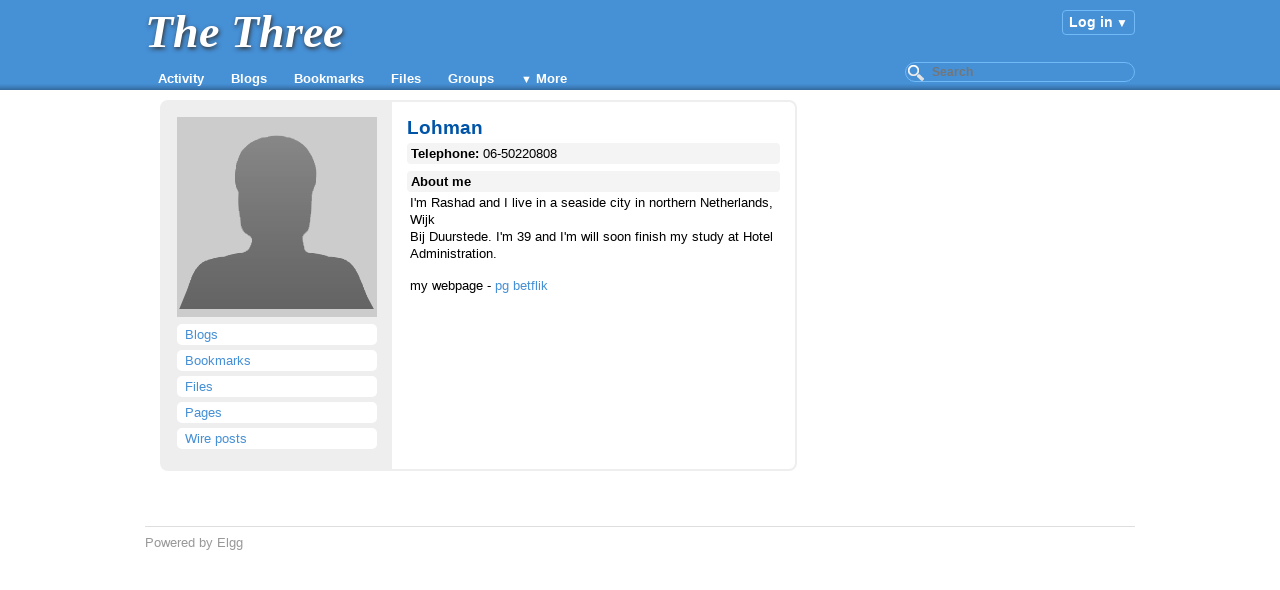

--- FILE ---
content_type: text/html; charset=UTF-8
request_url: http://thethree.ovotovo.com/profile/RashadLohm
body_size: 2358
content:
<!DOCTYPE html>
<html xmlns="http://www.w3.org/1999/xhtml" xml:lang="en" lang="en">
	<head>
		<title>Lohman : The Three</title><meta http-equiv="Content-Type" content="text/html; charset=utf-8"><meta name="description"><link rel="icon" href="http://thethree.ovotovo.com/_graphics/favicon.ico"><link rel="icon" sizes="16x16 32x32 48x48 64x64 128x128" type="image/svg+xml" href="http://thethree.ovotovo.com/_graphics/favicon.svg"><link rel="icon" sizes="16x16" type="image/png" href="http://thethree.ovotovo.com/_graphics/favicon-16.png"><link rel="icon" sizes="32x32" type="image/png" href="http://thethree.ovotovo.com/_graphics/favicon-32.png"><link rel="icon" sizes="64x64" type="image/png" href="http://thethree.ovotovo.com/_graphics/favicon-64.png"><link rel="icon" sizes="128x128" type="image/png" href="http://thethree.ovotovo.com/_graphics/favicon-128.png"><link rel="manifest" href="http://thethree.ovotovo.com/manifest.json">
	<!--[if lt IE 9]>
		<script src="http://thethree.ovotovo.com/vendors/html5shiv.js"></script>
	<![endif]-->

<link rel="stylesheet" href="http://thethree.ovotovo.com/cache/1422135598/default/css/elgg">	<!--[if gt IE 8]>
		<link rel="stylesheet" href="http://thethree.ovotovo.com/cache/1422135598/default/css/ie" />
	<![endif]-->

	<script>
var elgg = {"config":{"lastcache":1422135598,"viewtype":"default","simplecache_enabled":1},"security":{"token":{"__elgg_ts":1764144526,"__elgg_token":"uKNtibvy69jDaSAlyz38GQ"}},"session":{"user":null},"page_owner":{"guid":225233,"type":"user","subtype":"","owner_guid":225233,"container_guid":0,"site_guid":1,"time_created":"2023-03-31T01:02:15+00:00","time_updated":"2023-03-31T01:04:04+00:00","url":"http:\/\/thethree.ovotovo.com\/profile\/RashadLohm","name":"Lohman","username":"RashadLohm","language":"en"}};
</script>
<script src="http://thethree.ovotovo.com/cache/1422135598/default/js/elgg/require_config"></script><script src="http://thethree.ovotovo.com/vendors/requirejs/require-2.1.10.min.js"></script><script src="http://thethree.ovotovo.com/vendors/jquery/jquery-1.11.0.min.js"></script><script src="http://thethree.ovotovo.com/vendors/jquery/jquery-migrate-1.2.1.min.js"></script><script src="http://thethree.ovotovo.com/vendors/jquery/jquery-ui-1.10.4.min.js"></script><script src="http://thethree.ovotovo.com/cache/1422135598/default/js/elgg"></script>	</head>
	<body>
		<div class="elgg-page elgg-page-default">
	<div class="elgg-page-messages">
		<ul class="elgg-system-messages"><li class="hidden"></li></ul>
	</div>	<div class="elgg-page-header">
		<div class="elgg-inner">
			
<h1>
	<a class="elgg-heading-site" href="http://thethree.ovotovo.com/">
		The Three	</a>
</h1>
<div id="login-dropdown">
	<a href="http://thethree.ovotovo.com/login#login-dropdown-box" rel="popup" class="elgg-button elgg-button-dropdown">Log in</a><div class="elgg-module elgg-module-dropdown" id="login-dropdown-box"><div class="elgg-body"><form method="post" action="http://thethree.ovotovo.com/action/login" class="elgg-form elgg-form-login"><fieldset><input type="hidden" name="__elgg_token" value="uKNtibvy69jDaSAlyz38GQ" /><input type="hidden" name="__elgg_ts" value="1764144526" />
<div>
	<label>Username or email</label>
	<input type="text" value="" name="username" autofocus="autofocus" class="elgg-input-text" />
</div>
<div>
	<label>Password</label>
	
<input type="password" value="" autocapitalize="off" autocorrect="off" name="password" class="elgg-input-password" />
</div>


<div class="elgg-foot">
	<label class="mtm float-alt">
		<input type="checkbox" name="persistent" value="true" />
		Remember me	</label>
	
	<input type="submit" value="Log in" class="elgg-button elgg-button-submit" />
	
	<input type="hidden" name="returntoreferer" value="true" />
	<ul class="elgg-menu elgg-menu-login elgg-menu-general elgg-menu-hz mtm elgg-menu-login-default"><li class="elgg-menu-item-register"><a href="http://thethree.ovotovo.com/register" class="elgg-menu-content registration_link">Register</a></li><li class="elgg-menu-item-forgotpassword"><a href="http://thethree.ovotovo.com/forgotpassword" class="elgg-menu-content forgot_link">Lost password</a></li></ul></div>
</fieldset></form></div></div></div>
<ul class="elgg-menu elgg-menu-site elgg-menu-site-default clearfix"><li class="elgg-menu-item-activity"><a href="http://thethree.ovotovo.com/activity" class="elgg-menu-content">Activity</a></li><li class="elgg-menu-item-blog"><a href="http://thethree.ovotovo.com/blog/all" class="elgg-menu-content">Blogs</a></li><li class="elgg-menu-item-bookmarks"><a href="http://thethree.ovotovo.com/bookmarks/all" class="elgg-menu-content">Bookmarks</a></li><li class="elgg-menu-item-file"><a href="http://thethree.ovotovo.com/file/all" class="elgg-menu-content">Files</a></li><li class="elgg-menu-item-groups"><a href="http://thethree.ovotovo.com/groups/all" class="elgg-menu-content">Groups</a></li><li class="elgg-more"><a href="#">More</a><ul class="elgg-menu elgg-menu-site elgg-menu-site-more"><li class="elgg-menu-item-members"><a href="http://thethree.ovotovo.com/members" class="elgg-menu-content">Members</a></li><li class="elgg-menu-item-pages"><a href="http://thethree.ovotovo.com/pages/all" class="elgg-menu-content">Pages</a></li><li class="elgg-menu-item-thewire"><a href="http://thethree.ovotovo.com/thewire/all" class="elgg-menu-content">The Wire</a></li></ul></li></ul>
<form class="elgg-search elgg-search-header" action="http://thethree.ovotovo.com/search" method="get">
	<fieldset>
		<input placeholder="Search" type="text" class="search-input" size="21" name="q" autocapitalize="off" autocorrect="off" value="" />
		<input type="hidden" name="search_type" value="all" />
		<input type="submit" value="Go" class="search-submit-button" />
	</fieldset>
</form>

		</div>
	</div>
	<div class="elgg-page-body">
		<div class="elgg-inner">
			<div class="elgg-layout elgg-layout-one-column clearfix">
	<div class="elgg-body elgg-main">
	<div class="elgg-layout-widgets">
<div class="profile elgg-col-2of3 mrn">
	<div class="elgg-inner clearfix h-card vcard">
		
<div id="profile-owner-block">
	<div class="elgg-avatar elgg-avatar-large">
<a><img src="http://thethree.ovotovo.com/_graphics/icons/user/defaultlarge.gif" alt="Lohman" title="Lohman" class="photo u-photo"/></a></div>

	
	<ul class="elgg-menu elgg-menu-owner-block profile-content-menu elgg-menu-owner-block-default"><li class="elgg-menu-item-blog"><a href="http://thethree.ovotovo.com/blog/owner/RashadLohm" class="elgg-menu-content">Blogs</a></li><li class="elgg-menu-item-bookmarks"><a href="http://thethree.ovotovo.com/bookmarks/owner/RashadLohm" class="elgg-menu-content">Bookmarks</a></li><li class="elgg-menu-item-file"><a href="http://thethree.ovotovo.com/file/owner/RashadLohm" class="elgg-menu-content">Files</a></li><li class="elgg-menu-item-pages"><a href="http://thethree.ovotovo.com/pages/owner/RashadLohm" class="elgg-menu-content">Pages</a></li><li class="elgg-menu-item-thewire"><a href="http://thethree.ovotovo.com/thewire/owner/RashadLohm" class="elgg-menu-content">Wire posts</a></li></ul>
	
</div>
		<div id="profile-details" class="elgg-body pll"><span class="hidden nickname p-nickname">RashadLohm</span><h2 class="p-name fn">Lohman</h2>			<div class="odd">
				<b>Telephone: </b>
				<span class="tel p-tel">06-50220808</span>			</div>
			<p class='profile-aboutme-title'><b>About me</b></p><div class='profile-aboutme-contents'><div class="elgg-output mtn">
<p>I'm Rashad and I live in a seaside city in northern Netherlands, Wijk <br />Bij Duurstede. I'm 39 and I'm will soon finish my study at Hotel Administration.</p>

<p>my webpage - <a rel="nofollow" href="https://E-Gfaop.org/blog/index.php?entryid=71487">pg betflik</a></p>
</div></div></div>	</div>
</div><div class="elgg-col-1of3 elgg-widgets" id="elgg-widget-col-1"></div><div class="elgg-col-1of3 elgg-widgets" id="elgg-widget-col-2"></div><div class="elgg-col-1of3 elgg-widgets" id="elgg-widget-col-3"></div>
<div id="elgg-widget-loader" class="elgg-ajax-loader hidden"></div>
</div>	</div>
</div>
		</div>
	</div>
	<div class="elgg-page-footer">
		<div class="elgg-inner">
			<ul class="elgg-menu elgg-menu-footer elgg-menu-hz elgg-menu-footer-meta"><li class="elgg-menu-item-powered"><a href="http://elgg.org" title="Elgg 1.10.0" class="elgg-menu-content">Powered by Elgg</a></li></ul>
		</div>
	</div>
</div><script>
require([]);
</script>
	</body>
</html>


--- FILE ---
content_type: text/css
request_url: http://thethree.ovotovo.com/cache/1422135598/default/css/elgg
body_size: 11258
content:
/* <style> /**/

/* ***************************************
	RESET CSS
*************************************** */
html, body, div, span, applet, object, iframe,
h1, h2, h3, h4, h5, h6, p, blockquote, pre,
a, abbr, acronym, address, big, cite, code,
del, dfn, em, font, img, ins, kbd, q, s, samp,
small, strike, strong, sub, sup, tt, var,
dl, dt, dd, ol, ul, li,
fieldset, form, label, legend,
table, caption, tbody, tfoot, thead, tr, th, td {
	margin: 0;
	padding: 0;
	border: 0;
	font-weight: inherit;
	font-style: inherit;
	font-size: 100%;
	font-family: inherit;
	vertical-align: baseline;
}
body {
	background-color: white;
}
html, body {
	height: 100%;
	margin-bottom: 1px;
}
img {
	border-width:0;
	border-color:transparent;
}
/* keep focus styles for a11y
:focus {
	outline: 0 none;
}*/
ol, ul {
	list-style: none;
}
em, i {
	font-style:italic;
}
ins {
	text-decoration:none;
}
strike, del {
	text-decoration:line-through;
}
strong, b {
	font-weight:bold;
}
table {
	border-collapse: collapse;
	border-spacing: 0;
}
caption, th, td {
	text-align: left;
	font-weight: normal;
	vertical-align: top;
}
blockquote:before, blockquote:after,
q:before, q:after {
	content: "";
}
blockquote, q {
	quotes: "" "";
}
a {
	text-decoration: none;
}
button::-moz-focus-inner,
input::-moz-focus-inner {
	border: 0;
	padding: 0;
}
/* <style> /**/

/* Clearfix */
.clearfix:after,
.elgg-grid:after,
.elgg-layout:after,
.elgg-inner:after,
.elgg-page-header:after,
.elgg-page-footer:after,
.elgg-head:after,
.elgg-foot:after,
.elgg-col:after,
.elgg-col-alt:after,
.elgg-image-block:after {
	content: ".";
	display: block;
	height: 0;
	clear: both;
	visibility: hidden;	
}

/* Fluid width container that does not wrap floats */
.elgg-body,
.elgg-col-last {
	display: block;
	width: auto;
	word-wrap: break-word;
	overflow: hidden;
}

.elgg-body:after,
.elgg-col-last:after {
	display: block;
	visibility: hidden;
	height: 0 !important;
	line-height: 0;
	overflow: hidden;
	
	/* Stretch to fill up available space */
	font-size: xx-large;
	content: " x x x x x x x x x x x x x x x x x x x x x x x x x x x x x x x x x x x x x x x x x x x x x x x x x x x x x x x x x x x x x x x x x x x x x x x x x x x x x x x x x x x x x x x x x x x x ";
}

/* ***************************************
 * MENUS
 *
 * To add separators to a menu:
 * .elgg-menu-$menu > li:after {content: '|'; background: ...;}
 *************************************** */
/* Enabled nesting of dropdown/flyout menus */
.elgg-menu > li { position: relative; }

.elgg-menu > li:last-child::after {
	display: none;
}

/* Maximize click target */
.elgg-menu > li > a { display: block }

/* Horizontal menus w/ separator support */
.elgg-menu-hz > li,
.elgg-menu-hz > li:after,
.elgg-menu-hz > li > a,
.elgg-menu-hz > li > span {
	vertical-align: middle;
}

/* Allow inline image blocks in horizontal menus */
.elgg-menu-hz .elgg-body:after { content: '.'; }

/* Inline block */
.elgg-gallery > li,
.elgg-button,
.elgg-icon,
.elgg-menu-hz > li,
.elgg-menu-hz > li:after,
.elgg-menu-hz > li > a,
.elgg-menu-hz > li > span {
	/* Google says do this, but why? */
	position: relative;

	display: inline-block;
}

/* ***************************************
	Grid
*************************************** */

/*<style>/**/

.elgg-col {
	float: left;
}
.elgg-col-alt {
	float: right;
}
.elgg-col-1of1 {
	float: none;
}
.elgg-col-1of2 {
	width: 50%;
}
.elgg-col-1of3 {
	width: 33.33%;
}
.elgg-col-2of3 {
	width: 66.66%;
}
.elgg-col-1of4 {
	width: 25%;
}
.elgg-col-3of4 {
	width: 75%;
}
.elgg-col-1of5 {
	width: 20%;
}
.elgg-col-2of5 {
	width: 40%;
}
.elgg-col-3of5 {
	width: 60%;
}
.elgg-col-4of5 {
	width: 80%;
}
.elgg-col-1of6 {
	width: 16.66%;
}
.elgg-col-5of6 {
	width: 83.33%;
}
/* <style> /**/

/* ***************************************
	Typography
*************************************** */
body {
	font-size: 80%;
	line-height: 1.4em;
	font-family: "Lucida Grande", Arial, Tahoma, Verdana, sans-serif;
}

a {
	color: #4690D6;
}

a:hover,
a:focus,
a.selected { 	color: #555555;
	text-decoration: underline;
}

p {
	margin-bottom: 15px;
}

p:last-child {
	margin-bottom: 0;
}

pre, code {
	font-family: Monaco, "Courier New", Courier, monospace;
	font-size: 12px;
	
	background:#EBF5FF;
	color:#000000;
	overflow:auto;

	overflow-x: auto; /* Use horizontal scroller if needed; for Firefox 2, not needed in Firefox 3 */

	white-space: pre-wrap;
	word-wrap: break-word; /* IE 5.5-7 */
	
}

pre {
	padding:3px 15px;
	margin:0px 0 15px 0;
	line-height:1.3em;
}

code {
	padding:2px 3px;
}

.elgg-monospace {
	font-family: Monaco, "Courier New", Courier, monospace;
}

blockquote {
	line-height: 1.3em;
	padding:3px 15px;
	margin:0px 0 15px 0;
	background:#EBF5FF;
	border:none;
	border-radius: 4px;
}

h1, h2, h3, h4, h5, h6 {
	font-weight: bold;
	color: #0054A7;
}

h1 { font-size: 1.8em; }
h2 { font-size: 1.5em; line-height: 1.1em; padding-bottom:5px}
h3 { font-size: 1.2em; }
h4 { font-size: 1.0em; }
h5 { font-size: 0.9em; }
h6 { font-size: 0.8em; }

.elgg-heading-site,
.elgg-heading-site:hover,
.elgg-heading-site:focus {
	font-size: 2em;
	line-height: 1.4em;
	color: white;
	font-style: italic;
	font-family: Georgia, times, serif;
	text-shadow: 1px 2px 4px #333;
	text-decoration: none;
}
.elgg-heading-site:hover,
.elgg-heading-site:focus {
	text-shadow: 1px 2px 8px #000;
}

.elgg-heading-main {
	margin-right: 10px;
}
.elgg-heading-basic {
	color: #0054A7;
	font-size: 1.2em;
	font-weight: bold;
}

.elgg-subtext {
	color: #666666;
	font-size: 85%;
	line-height: 1.2em;
	font-style: italic;
}

.elgg-text-help {
	display: block;
	font-size: 85%;
	font-style: italic;
}

.elgg-quiet {
	color: #666;
}

.elgg-loud {
	color: #0054A7;
}

/* ***************************************
	USER INPUT DISPLAY RESET
*************************************** */
.elgg-output {
	margin-top: 10px;
}

.elgg-output dt { font-weight: bold }
.elgg-output dd { margin: 0 0 1em 1em }

.elgg-output ul, .elgg-output ol {
	margin: 0 1.5em 1.5em 0;
	padding-left: 1.5em;
}
.elgg-output ul {
	list-style-type: disc;
}
.elgg-output ol {
	list-style-type: decimal;
	list-style-position: inside;
	padding-left: .4em;
}
.elgg-output table {
	border: 1px solid #ccc;
}
.elgg-output table td {
	border: 1px solid #ccc;
	padding: 3px 5px;
}
.elgg-output img {
	max-width: 100%;
	height: auto;
}
/* <style> /**/

/* ***************************************
	Form Elements
*************************************** */
fieldset > div {
	margin-bottom: 15px;
}
fieldset > div:last-child {
	margin-bottom: 0;
}
.elgg-form-alt > fieldset > .elgg-foot {
	border-top: 1px solid #CCC;
	padding: 10px 0;
}

label {
	font-weight: bold;
	color: #333;
	font-size: 110%;
}
label.elgg-state-disabled {
	opacity: 0.6;
}

input, textarea {
	border: 1px solid #ccc;
	color: #666;
	font: 120% Arial, Helvetica, sans-serif;
	padding: 5px;
	width: 100%;	
	border-radius: 5px;
	-webkit-box-sizing: border-box;
	-moz-box-sizing: border-box;
	box-sizing: border-box;
}

input[type=email]:focus,
input[type=password]:focus,
input[type=text]:focus,
input[type=url]:focus,
textarea:focus {
	border: solid 1px #4690d6;
	background: #e4ecf5;
	color:#333;
	/* We remove outlines from specific input types so we can leave the browser
	   defaults (like glows) for everything else */
	outline: 0 none;
}

.elgg-longtext-control {
	float: right;
	margin-left: 14px;
	font-size: 80%;
	cursor: pointer;
}


.elgg-input-access {
	margin:5px 0 0 0;
}

input[type="checkbox"],
input[type="radio"] {
	margin:0 3px 0 0;
	padding:0;
	border:none;
	border-radius:0;
	width:auto;
}
.elgg-input-checkboxes.elgg-horizontal li,
.elgg-input-radios.elgg-horizontal li {
	display: inline;
	padding-right: 10px;
}

.elgg-form-login, .elgg-form-account {
	max-width: 475px;
	margin: 0 auto;
}

/* ***************************************
	FRIENDS PICKER
*************************************** */
.friends-picker-main-wrapper {
	margin-bottom: 15px;
}
.friends-picker-container h3 {
	font-size:4em !important;
	text-align: left;
	margin:10px 0 20px !important;
	color:#999 !important;
	background: none !important;
	padding:0 !important;
}
.friends-picker .friends-picker-container .panel ul {
	text-align: left;
	margin: 0;
	padding:0;
}
.friends-picker-wrapper {
	margin: 0;
	padding:0;
	position: relative;
	width: 730px;
}
.friends-picker {
	position: relative;
	overflow: hidden;
	margin: 0;
	padding:0;
	width: 730px;
	height: auto;
	background-color: #dedede;
	border-radius: 8px;
}
.friendspicker-savebuttons {
	background: white;
	border-radius: 8px;	
	margin:0 10px 10px;
}
.friends-picker .friends-picker-container { /* long container used to house end-to-end panels. Width is calculated in JS  */
	position: relative;
	left: 0;
	top: 0;
	width: 100%;
	list-style-type: none;
}
.friends-picker .friends-picker-container .panel {
	float:left;
	height: 100%;
	position: relative;
	width: 730px;
	margin: 0;
	padding:0;
}
.friends-picker .friends-picker-container .panel .wrapper {
	margin: 0;
	padding:4px 10px 10px 10px;
	min-height: 230px;
}
.friends-picker-navigation {
	margin: 0 0 10px;
	padding:0 0 10px;
	border-bottom:1px solid #ccc;
}
.friends-picker-navigation ul {
	list-style: none;
	padding-left: 0;
}
.friends-picker-navigation ul li {
	float: left;
	margin:0;
	background:white;
}
.friends-picker-navigation a {
	font-weight: bold;
	text-align: center;
	background: white;
	color: #999;
	text-decoration: none;
	display: block;
	padding: 0;
	width:20px;
	border-radius: 4px;
}
.tabHasContent {
	background: white;
	color:#333 !important;
}
.friends-picker-navigation li a:hover {
	background: #333;
	color:white !important;
}
.friends-picker-navigation li a.current {
	background: #4690D6;
	color:white !important;
}
.friends-picker-navigation-l, .friends-picker-navigation-r {
	position: absolute;
	top: 46px;
	text-indent: -9000em;
}
.friends-picker-navigation-l a, .friends-picker-navigation-r a {
	display: block;
	height: 40px;
	width: 40px;
}
.friends-picker-navigation-l {
	right: 48px;
	z-index:1;
}
.friends-picker-navigation-r {
	right: 0;
	z-index:1;
}
.friends-picker-navigation-l {
	background: url("http://thethree.ovotovo.com/_graphics/friendspicker.png") no-repeat left top;
}
.friends-picker-navigation-r {
	background: url("http://thethree.ovotovo.com/_graphics/friendspicker.png") no-repeat -60px top;
}
.friends-picker-navigation-l:hover {
	background: url("http://thethree.ovotovo.com/_graphics/friendspicker.png") no-repeat left -44px;
}
.friends-picker-navigation-r:hover {
	background: url("http://thethree.ovotovo.com/_graphics/friendspicker.png") no-repeat -60px -44px;
}
.friendspicker-savebuttons .elgg-button-submit,
.friendspicker-savebuttons .elgg-button-cancel {
	margin:5px 20px 5px 5px;
}
.friendspicker-members-table {
	background: #dedede;
	border-radius: 8px;	
	margin:10px 0 0;
	padding:10px 10px 0;
}

/* ***************************************
	AUTOCOMPLETE
*************************************** */
.ui-autocomplete {
	position: absolute;
	cursor: default;
	z-index: 10000;
}
.elgg-autocomplete-item .elgg-body {
	max-width: 600px;
}
.ui-autocomplete {
	background-color: white;
	border: 1px solid #ccc;
	overflow: hidden;
	border-radius: 5px;
}
.ui-autocomplete .ui-menu-item {
	padding: 0px 4px;
	border-radius: 5px;
}
.ui-autocomplete .ui-menu-item:hover {
	background-color: #eee;
}
.ui-autocomplete a:hover {
	text-decoration: none;
	color: #4690D6;
}
.ui-autocomplete a.ui-state-hover {
	background-color: #eee;
	display: block;
}

/* ***************************************
	USER PICKER
*************************************** */
.elgg-user-picker-list li:first-child {
	border-top: 1px dotted #ccc;
	margin-top: 5px;
}
.elgg-user-picker-list > li {
	border-bottom: 1px dotted #ccc;
}
.elgg-user-picker.elgg-state-disabled > input,
.elgg-user-picker.elgg-state-disabled > label {
	display: none;
}
.elgg-user-picker-remove {
	cursor: pointer;
}

/* ***************************************
      DATE PICKER
**************************************** */
.ui-datepicker {
	display: none;

	margin-top: 3px;
	background-color: white;
	border: 1px solid #0054A7;
	border-radius: 6px;
	overflow: hidden;
	box-shadow: 4px 4px 4px rgba(0, 0, 0, 0.5);
}
.ui-datepicker-inline {
	box-shadow: none;
}

.ui-datepicker-header {
	position: relative;
	background: #4690D6;
	color: white;
	padding: 2px 0;
	border-bottom: 1px solid #0054A7;
}
.ui-datepicker-header a {
	color: white;
}
.ui-datepicker-prev, .ui-datepicker-next {
	position: absolute;
	top: 5px;
	cursor: pointer;
}
.ui-datepicker-prev {
	left: 6px;
}
.ui-datepicker-next {
	right: 6px;
}
.ui-datepicker-title {
	line-height: 1.8em;
	margin: 0 30px;
	text-align: center;
	font-weight: bold;
}
.ui-datepicker-calendar {
	margin: 4px;
}
.ui-datepicker th {
	color: #0054A7;
	border: none;
	font-weight: bold;
	padding: 5px 6px;
	text-align: center;
}
.ui-datepicker td {
	padding: 1px;
}
.ui-datepicker td span, .ui-datepicker td a {
	display: block;
	padding: 2px;
	line-height: 1.2em;
	text-align: right;
	text-decoration: none;
}
.ui-datepicker-calendar .ui-state-default {
	border: 1px solid #ccc;
	color: #4690D6;;
	background: #fafafa;
}
.ui-datepicker-calendar .ui-state-hover {
	border: 1px solid #aaa;
	color: #0054A7;
	background: #eee;
}
.ui-datepicker-calendar .ui-state-active,
.ui-datepicker-calendar .ui-state-active.ui-state-hover {
	font-weight: bold;
	border: 1px solid #0054A7;
	color: #0054A7;
	background: #E4ECF5;
}
/* <style> /**/

/* **************************
	BUTTONS
************************** */

/* Base */
.elgg-button {
	font-size: 14px;
	font-weight: bold;
	border-radius: 5px;
	width: auto;
	padding: 2px 4px;
	cursor: pointer;
	box-shadow: 0px 1px 0px rgba(0, 0, 0, 0.40);
	background-color: #ccc;
}
a.elgg-button {
	padding: 3px 6px;
}

.elgg-button:hover,
.elgg-button:focus {
	background: #eee;
}

/* Submit: This button should convey, "you're about to take some definitive action" */
.elgg-button-submit {
	color: white;
	text-shadow: 1px 1px 0px black;
	text-decoration: none;
	border: 1px solid #4690d6;
	background: #4690d6 url(http://thethree.ovotovo.com/_graphics/button_graduation.png) repeat-x left 10px;
}

.elgg-button-submit:hover,
.elgg-button-submit:focus {
	border-color: #0054a7;
	text-decoration: none;
	color: white;
	background: #0054a7 url(http://thethree.ovotovo.com/_graphics/button_graduation.png) repeat-x left 10px;
}

.elgg-button-submit.elgg-state-disabled {
	background: #999;
	border-color: #999;
	cursor: default;
}

/* Cancel: This button should convey a negative but easily reversible action (e.g., turning off a plugin) */
.elgg-button-cancel {
	color: #333;
	background: #ddd url(http://thethree.ovotovo.com/_graphics/button_graduation.png) repeat-x left 10px;
	border: 1px solid #999;
}
.elgg-button-cancel:hover,
.elgg-button-cancel:focus {
	color: #444;
	background-color: #999;
	background-position: left 10px;
	text-decoration: none;
}

/* Action: This button should convey a normal, inconsequential action, such as clicking a link */
.elgg-button-action {
	background: #ccc url(http://thethree.ovotovo.com/_graphics/button_background.gif) repeat-x 0 0;
	border:1px solid #999;
	color: #333;
	padding: 2px 15px;
	text-align: center;
	font-weight: bold;
	text-decoration: none;
	text-shadow: 0 1px 0 white;
	cursor: pointer;
	border-radius: 5px;
	box-shadow: none;
}

.elgg-button-action:hover,
.elgg-button-action:focus {
	background: #ccc url(http://thethree.ovotovo.com/_graphics/button_background.gif) repeat-x 0 -15px;
	color: #111;
	text-decoration: none;
	border: 1px solid #999;
}

/* Delete: This button should convey "be careful before you click me" */
.elgg-button-delete {
	color: #bbb;
	text-decoration: none;
	border: 1px solid #333;
	background: #555 url(http://thethree.ovotovo.com/_graphics/button_graduation.png) repeat-x left 10px;
	text-shadow: 1px 1px 0px black;
}
.elgg-button-delete:hover,
.elgg-button-delete:focus {
	color: #999;
	background-color: #333;
	background-position: left 10px;
	text-decoration: none;
}

.elgg-button-dropdown {
	padding:3px 6px;
	text-decoration:none;
	display:block;
	font-weight:bold;
	position:relative;
	margin-left:0;
	color: white;
	background-color: transparent;
	border:1px solid #71B9F7;
	border-radius:4px;
	box-shadow: 0 0 0;
}

.elgg-button-dropdown:after {
	content: " \25BC ";
	font-size:smaller;
}

.elgg-button-dropdown:hover {
	background-color:#71B9F7;
	text-decoration:none;
}
.elgg-button-dropdown:focus {
	text-decoration: none;
}
.elgg-button-dropdown.elgg-state-active {
	background: #ccc;
	outline: none;
	color: #333;
	border:1px solid #ccc;
	border-radius:4px 4px 0 0;
}
/* <style> /**/

/* ***************************************
	ICONS
*************************************** */

.elgg-icon {
	background: transparent url(http://thethree.ovotovo.com/_graphics/elgg_sprites.png) no-repeat left;
	width: 16px;
	height: 16px;
	margin: 0 2px;
}
.elgg-icon-arrow-left {
	background-position: 0 -0px;
}
.elgg-icon-arrow-right {
	background-position: 0 -18px;
}
.elgg-icon-arrow-two-head {
	background-position: 0 -36px;
}
.elgg-icon-attention-hover,
.elgg-icon-attention:hover,
:focus > .elgg-icon-attention {
	background-position: 0 -54px;
}
.elgg-icon-attention {
	background-position: 0 -72px;
}
.elgg-icon-calendar {
	background-position: 0 -90px;
}
.elgg-icon-cell-phone {
	background-position: 0 -108px;
}
.elgg-icon-checkmark-hover,
.elgg-icon-checkmark:hover,
:focus > .elgg-icon-checkmark {
	background-position: 0 -126px;
}
.elgg-icon-checkmark {
	background-position: 0 -144px;
}
.elgg-icon-clip-hover,
.elgg-icon-clip:hover,
:focus > .elgg-icon-clip {
	background-position: 0 -162px;
}
.elgg-icon-clip {
	background-position: 0 -180px;
}
.elgg-icon-cursor-drag-arrow {
	background-position: 0 -198px;
}
.elgg-icon-delete-alt-hover,
.elgg-icon-delete-alt:hover,
:focus > .elgg-icon-delete-alt {
	background-position: 0 -216px;
}
.elgg-icon-delete-alt {
	background-position: 0 -234px;
}
.elgg-icon-delete-hover,
.elgg-icon-delete:hover,
:focus > .elgg-icon-delete {
	background-position: 0 -252px;
}
.elgg-icon-delete {
	background-position: 0 -270px;
}
.elgg-icon-download-hover,
.elgg-icon-download:hover,
:focus > .elgg-icon-download {
	background-position: 0 -288px;
}
.elgg-icon-download {
	background-position: 0 -306px;
}
.elgg-icon-eye {
	background-position: 0 -324px;
}
.elgg-icon-facebook {
	background-position: 0 -342px;
}
.elgg-icon-grid-hover,
.elgg-icon-grid:hover,
:focus > .elgg-icon-grid {
	background-position: 0 -360px;
}
.elgg-icon-grid {
	background-position: 0 -378px;
}
.elgg-icon-home-hover,
.elgg-icon-home:hover,
:focus > .elgg-icon-home {
	background-position: 0 -396px;
}
.elgg-icon-home {
	background-position: 0 -414px;
}
.elgg-icon-hover-menu-hover,
.elgg-icon-hover-menu:hover,
:focus > .elgg-icon-hover-menu {
	background-position: 0 -432px;
}
.elgg-icon-hover-menu {
	background-position: 0 -450px;
}
.elgg-icon-info-hover,
.elgg-icon-info:hover,
:focus > .elgg-icon-info {
	background-position: 0 -468px;
}
.elgg-icon-info {
	background-position: 0 -486px;
}
.elgg-icon-link-hover,
.elgg-icon-link:hover,
:focus > .elgg-icon-link {
	background-position: 0 -504px;
}
.elgg-icon-link {
	background-position: 0 -522px;
}
.elgg-icon-list {
	background-position: 0 -540px;
}
.elgg-icon-lock-closed {
	background-position: 0 -558px;
}
.elgg-icon-lock-open {
	background-position: 0 -576px;
}
.elgg-icon-mail-alt-hover,
.elgg-icon-mail-alt:hover,
:focus > .elgg-icon-mail-alt {
	background-position: 0 -594px;
}
.elgg-icon-mail-alt {
	background-position: 0 -612px;
}
.elgg-icon-mail-hover,
.elgg-icon-mail:hover,
:focus > .elgg-icon-mail {
	background-position: 0 -630px;
}
.elgg-icon-mail {
	background-position: 0 -648px;
}
.elgg-icon-photo {
	background-position: 0 -666px;
}
.elgg-icon-print-alt {
	background-position: 0 -684px;
}
.elgg-icon-print {
	background-position: 0 -702px;
}
.elgg-icon-push-pin-alt {
	background-position: 0 -720px;
}
.elgg-icon-push-pin {
	background-position: 0 -738px;
}
.elgg-icon-redo {
	background-position: 0 -756px;
}
.elgg-icon-refresh-hover,
.elgg-icon-refresh:hover,
:focus > .elgg-icon-refresh {
	background-position: 0 -774px;
}
.elgg-icon-refresh {
	background-position: 0 -792px;
}
.elgg-icon-round-arrow-left {
	background-position: 0 -810px;
}
.elgg-icon-round-arrow-right {
	background-position: 0 -828px;
}
.elgg-icon-round-checkmark {
	background-position: 0 -846px;
}
.elgg-icon-round-minus {
	background-position: 0 -864px;
}
.elgg-icon-round-plus {
	background-position: 0 -882px;
}
.elgg-icon-rss {
	background-position: 0 -900px;
}
.elgg-icon-search-focus {
	background-position: 0 -918px;
}
.elgg-icon-search {
	background-position: 0 -936px;
}
.elgg-icon-settings-alt-hover,
.elgg-icon-settings-alt:hover,
:focus > .elgg-icon-settings-alt {
	background-position: 0 -954px;
}
.elgg-icon-settings-alt {
	background-position: 0 -972px;
}
.elgg-icon-settings {
	background-position: 0 -990px;
}
.elgg-icon-share-hover,
.elgg-icon-share:hover,
:focus > .elgg-icon-share {
	background-position: 0 -1008px;
}
.elgg-icon-share {
	background-position: 0 -1026px;
}
.elgg-icon-shop-cart-hover,
.elgg-icon-shop-cart:hover,
:focus > .elgg-icon-shop-cart {
	background-position: 0 -1044px;
}
.elgg-icon-shop-cart {
	background-position: 0 -1062px;
}
.elgg-icon-speech-bubble-alt-hover,
.elgg-icon-speech-bubble-alt:hover,
:focus > .elgg-icon-speech-bubble-alt {
	background-position: 0 -1080px;
}
.elgg-icon-speech-bubble-alt {
	background-position: 0 -1098px;
}
.elgg-icon-speech-bubble-hover,
.elgg-icon-speech-bubble:hover,
:focus > .elgg-icon-speech-bubble {
	background-position: 0 -1116px;
}
.elgg-icon-speech-bubble {
	background-position: 0 -1134px;
}
.elgg-icon-star-alt {
	background-position: 0 -1152px;
}
.elgg-icon-star-empty-hover,
.elgg-icon-star-empty:hover,
:focus > .elgg-icon-star-empty {
	background-position: 0 -1170px;
}
.elgg-icon-star-empty {
	background-position: 0 -1188px;
}
.elgg-icon-star-hover,
.elgg-icon-star:hover,
:focus > .elgg-icon-star {
	background-position: 0 -1206px;
}
.elgg-icon-star {
	background-position: 0 -1224px;
}
.elgg-icon-tag-hover,
.elgg-icon-tag:hover,
:focus > .elgg-icon-tag {
	background-position: 0 -1242px;
}
.elgg-icon-tag {
	background-position: 0 -1260px;
}
.elgg-icon-thumbs-down-alt-hover,
.elgg-icon-thumbs-down-alt:hover,
:focus > .elgg-icon-thumbs-down-alt {
	background-position: 0 -1278px;
}
.elgg-icon-thumbs-down-hover,
.elgg-icon-thumbs-down:hover,
:focus > .elgg-icon-thumbs-down,
.elgg-icon-thumbs-down-alt {
	background-position: 0 -1296px;
}
.elgg-icon-thumbs-down {
	background-position: 0 -1314px;
}
.elgg-icon-thumbs-up-alt-hover,
.elgg-icon-thumbs-up-alt:hover,
:focus > .elgg-icon-thumbs-up-alt {
	background-position: 0 -1332px;
}
.elgg-icon-thumbs-up-hover,
.elgg-icon-thumbs-up:hover,
:focus > .elgg-icon-thumbs-up,
.elgg-icon-thumbs-up-alt {
	background-position: 0 -1350px;
}
.elgg-icon-thumbs-up {
	background-position: 0 -1368px;
}
.elgg-icon-trash {
	background-position: 0 -1386px;
}
.elgg-icon-twitter {
	background-position: 0 -1404px;
}
.elgg-icon-undo {
	background-position: 0 -1422px;
}
.elgg-icon-user-hover,
.elgg-icon-user:hover,
:focus > .elgg-icon-user {
	background-position: 0 -1440px;
}
.elgg-icon-user {
	background-position: 0 -1458px;
}
.elgg-icon-users-hover,
.elgg-icon-users:hover,
:focus > .elgg-icon-users {
	background-position: 0 -1476px;
}
.elgg-icon-users {
	background-position: 0 -1494px;
}
.elgg-icon-video {
	background-position: 0 -1512px;
}


.elgg-avatar > .elgg-icon-hover-menu {
	display: none;
	position: absolute;
	right: 0;
	bottom: 0;
	margin: 0;
	cursor: pointer;
}

.elgg-ajax-loader {
	background: white url(http://thethree.ovotovo.com/_graphics/ajax_loader_bw.gif) no-repeat center center;
	min-height: 31px;
	min-width: 31px;
}

/* ***************************************
	AVATAR ICONS
*************************************** */
.elgg-avatar {
	position: relative;
	display: inline-block;
}
.elgg-avatar > a > img {
	display: block;
}
.elgg-avatar-tiny > a > img {
	width: 25px;
	height: 25px;
	
	/* remove the border-radius if you don't want rounded avatars in supported browsers */
	border-radius: 3px;
	
	background-clip:  border;
	background-size: 25px;
}
.elgg-avatar-small > a > img {
	width: 40px;
	height: 40px;
	
	/* remove the border-radius if you don't want rounded avatars in supported browsers */
	border-radius: 5px;
	
	background-clip:  border;
	background-size: 40px;
}
.elgg-avatar-medium > a > img {
	width: 100px;
	height: 100px;
}
.elgg-avatar-large {
	width: 100%;
}
.elgg-avatar-large > a > img {
	width: 100%;
	height: auto;
}
.elgg-state-banned {
	opacity: 0.5;
}/* <style> /**/

/* ***************************************
	PAGINATION
*************************************** */
.elgg-pagination {
	margin: 10px 0;
	display: block;
	text-align: center;
}
.elgg-pagination li {
	display: inline-block;
	margin: 0 6px 0 0;
	text-align: center;
}
.elgg-pagination a, .elgg-pagination span {
	border-radius: 4px;	
	display: block;
	padding: 2px 6px;
	color: #4690d6;
	border: 1px solid #4690d6;
	font-size: 12px;
}
.elgg-pagination a:hover,
.elgg-pagination a:focus {
	background: #4690d6;
	color: white;
	text-decoration: none;
}
.elgg-pagination .elgg-state-disabled span {
	color: #CCCCCC;
	border-color: #CCCCCC;
}
.elgg-pagination .elgg-state-selected span {
	color: #555555;
	border-color: #555555;
}

/* ***************************************
	TABS
*************************************** */
.elgg-tabs {
	margin-bottom: 5px;
	border-bottom: 2px solid #cccccc;
	display: table;
	width: 100%;
}
.elgg-tabs li {
	float: left;
	border: 2px solid #ccc;
	border-bottom: 0;
	background: #eee;
	margin: 0 0 0 10px;
	border-radius: 5px 5px 0 0;
}
.elgg-tabs a {
	text-decoration: none;
	display: block;
	padding: 3px 10px 0 10px;
	text-align: center;
	height: 21px;
	color: #999;
}
.elgg-tabs a:hover {
	background: #dedede;
	color: #4690D6;
}
.elgg-tabs .elgg-state-selected {
	border-color: #ccc;
	background: white;
}
.elgg-tabs .elgg-state-selected a {
	position: relative;
	top: 2px;
	background: white;
}

/* ***************************************
	BREADCRUMBS
*************************************** */
.elgg-breadcrumbs {
	font-size: 80%;
	font-weight: bold;
	line-height: 1.2em;
	color: #bababa;
}
.elgg-breadcrumbs > li {
	display: inline-block;
}
.elgg-breadcrumbs > li:after {
	content: "\003E";
	padding: 0 4px;
	font-weight: normal;
}
.elgg-breadcrumbs > li > a {
	display: inline-block;
	color: #999;
}
.elgg-breadcrumbs > li > a:hover,
.elgg-breadcrumbs > li > a:focus {
	color: #0054a7;
	text-decoration: underline;
}

.elgg-main .elgg-breadcrumbs {
	position: relative;
	top: -6px;
	left: 0;
}

/* ***************************************
	TOPBAR MENU
*************************************** */
.elgg-menu-topbar {
	float: left;
}

.elgg-menu-topbar > li {
	float: left;
}

.elgg-menu-topbar > li > a {
	padding-top: 2px;
	color: #eee;
	margin: 1px 15px 0;
}

.elgg-menu-topbar > li > a:hover,
.elgg-menu-topbar > li > a:focus {
	color: #4690D6;
	text-decoration: none;
}

.elgg-menu-topbar-alt {
	float: right;
}

.elgg-menu-topbar .elgg-icon {
	vertical-align: middle;
	margin-top: -1px;
}

.elgg-menu-topbar > li > a.elgg-topbar-logo {
	margin-top: 0;
	padding-left: 5px;
	width: 38px;
	height: 20px;
}

.elgg-menu-topbar > li > a.elgg-topbar-avatar {
	width: 18px;
	height: 18px;
}

/* ***************************************
	SITE MENU
*************************************** */
.elgg-menu-site {
	z-index: 1;
}

.elgg-menu-site > li > a {
	font-weight: bold;
	padding: 3px 13px 0px 13px;
	height: 20px;
}

.elgg-menu-site > li > a:hover {
	text-decoration: none;
}

.elgg-menu-site-default {
	position: absolute;
	bottom: 0;
	left: 0;
	height: 23px;
}

.elgg-menu-site-default > li {
	float: left;
	margin-right: 1px;
}

.elgg-menu-site-default > li > a {
	color: white;
}

.elgg-menu-site > li > ul {
	display: none;
	background-color: white;
}

.elgg-menu-site > li:hover > ul {
	display: block;
}

.elgg-menu-site-default > .elgg-state-selected > a,
.elgg-menu-site-default > li:hover > a {
	background: white;
	color: #555;
	box-shadow: 2px -1px 1px rgba(0, 0, 0, 0.25);
	border-radius: 4px 4px 0 0;
}

.elgg-menu-site-more {
	position: relative;
	left: -1px;
	width: 100%;
	min-width: 150px;
	border: 1px solid #999;
	border-top: 0;
	border-radius: 0 0 4px 4px;
	box-shadow: 1px 1px 1px rgba(0, 0, 0, 0.25);
}

.elgg-menu-site-more > li > a {
	background-color: white;
	color: #555;
	border-radius: 0;
	box-shadow: none;
}

.elgg-menu-site-more > li > a:hover,
.elgg-menu-site-more > li > a:focus {
	background: #4690D6;
	color: white;
}

.elgg-menu-site-more > li:last-child > a,
.elgg-menu-site-more > li:last-child > a:hover {
	border-radius: 0 0 4px 4px;
}

.elgg-more > a:before {
	content: "\25BC";
	font-size: smaller;
	margin-right: 4px;
}

/* ***************************************
	TITLE
*************************************** */
.elgg-menu-title {
	float: right;
}

.elgg-menu-title > li {
	display: inline-block;
	margin-left: 4px;
}

/* ***************************************
	FILTER MENU
*************************************** */
.elgg-menu-filter {
	margin-bottom: 5px;
	border-bottom: 2px solid #ccc;
	display: table;
	width: 100%;
}
.elgg-menu-filter > li {
	float: left;
	border: 2px solid #ccc;
	border-bottom: 0;
	background: #eee;
	margin: 0 0 0 10px;
	border-radius: 5px 5px 0 0;
}
.elgg-menu-filter > li:hover {
	background: #dedede;
}
.elgg-menu-filter > li > a {
	text-decoration: none;
	display: block;
	padding: 3px 10px 0;
	text-align: center;
	height: 21px;
	color: #999;
}
.elgg-menu-filter > li > a:hover {
	background: #dedede;
	color: #4690D6;
}
.elgg-menu-filter > li > a:focus {
	text-decoration: underline;
}
.elgg-menu-filter > .elgg-state-selected {
	border-color: #ccc;
	background: white;
}
.elgg-menu-filter > .elgg-state-selected > a {
	position: relative;
	top: 2px;
	background: white;
}

/* ***************************************
	PAGE MENU
*************************************** */
.elgg-menu-page {
	margin-bottom: 15px;
}

.elgg-menu-page a {
	display: block;
	border-radius: 5px;	
	background-color: white;
	margin: 0 0 3px;
	padding: 2px 4px 2px 8px;
}
.elgg-menu-page a:hover {
	background-color: #0054A7;
	color: white;
	text-decoration: none;
}
.elgg-menu-page li.elgg-state-selected > a {
	background-color: #4690D6;
	color: white;
}
.elgg-menu-page .elgg-child-menu {
	display: none;
	margin-left: 15px;
}
.elgg-menu-page .elgg-state-selected > .elgg-child-menu {
	display: block;
}
.elgg-menu-page .elgg-menu-closed:before, .elgg-menu-opened:before {
	display: inline-block;
	padding-right: 4px;
}
.elgg-menu-page .elgg-menu-closed:before {
	content: "\25B8";
}
.elgg-menu-page .elgg-menu-opened:before {
	content: "\25BE";
}

/* ***************************************
	HOVER MENU
*************************************** */
.elgg-menu-hover {
	display: none;
	position: absolute;
	z-index: 10000;

	overflow: hidden;

	min-width: 165px;
	max-width: 250px;
	border: solid 1px;
	border-color: #E5E5E5 #999 #999 #E5E5E5;
	background-color: #FFF;
	box-shadow: 2px 2px 6px rgba(0, 0, 0, 0.50);
}
.elgg-menu-hover > li {
	border-bottom: 1px solid #ddd;
}
.elgg-menu-hover > li:last-child {
	border-bottom: none;
}
.elgg-menu-hover .elgg-heading-basic {
	display: block;
}
.elgg-menu-hover a {
	padding: 2px 8px;
	font-size: 92%;
}
.elgg-menu-hover a:hover,
.elgg-menu-hover a:focus {
	background: #ccc;
	text-decoration: none;
}
.elgg-menu-hover-admin a {
	color: red;
}
.elgg-menu-hover-admin a:hover,
.elgg-menu-hover-admin a:focus {
	color: white;
	background-color: red;
}

/* ***************************************
	SITE FOOTER
*************************************** */
.elgg-menu-footer > li,
.elgg-menu-footer > li > a {
	display: inline-block;
	color: #999;
}

.elgg-menu-footer > li:after {
	content: "\007C";
	padding: 0 4px;
}

.elgg-menu-footer-default {
	float: right;
}

.elgg-menu-footer-alt {
	float: left;
}

.elgg-menu-footer-meta {
	float: left;
}

/* ***************************************
	GENERAL MENU
*************************************** */
.elgg-menu-general > li,
.elgg-menu-general > li > a {
	display: inline-block;
	color: #999;
}

.elgg-menu-general > li:after {
	content: "\007C";
	padding: 0 4px;
}

/* ***************************************
	ENTITY AND ANNOTATION
*************************************** */
.elgg-menu-entity, .elgg-menu-annotation {
	float: right;
	margin-left: 15px;
	font-size: 90%;
	color: #aaa;
	line-height: 16px;
	height: 16px;
}
.elgg-menu-entity > li, .elgg-menu-annotation > li {
	margin-left: 15px;
}
.elgg-menu-entity > li > a, .elgg-menu-annotation > li > a {
	color: #aaa;
}
.elgg-menu-entity > li > a, .elgg-menu-annotation > li > a {
	display: block;
}
.elgg-menu-entity > li > span, .elgg-menu-annotation > li > span {
	vertical-align: baseline;
	font-style: italic;
}

/* ***************************************
	OWNER BLOCK
*************************************** */
.elgg-menu-owner-block li a {
	display: block;
	border-radius: 5px;	
	background-color: white;
	margin: 3px 0 5px 0;
	padding: 2px 4px 2px 8px;
}
.elgg-menu-owner-block li a:hover {
	background-color: #0054A7;
	color: white;
	text-decoration: none;
}
.elgg-menu-owner-block li.elgg-state-selected > a {
	background-color: #4690D6;
	color: white;
}

/* ***************************************
	LONGTEXT
*************************************** */
.elgg-menu-longtext {
	float: right;
}

/* ***************************************
	RIVER
*************************************** */
.elgg-menu-river {
	float: right;
	margin-left: 15px;
	font-size: 90%;
	color: #aaa;
	line-height: 16px;
	height: 16px;
}
.elgg-menu-river > li {
	display: inline-block;
	margin-left: 5px;
}
.elgg-menu-river > li > a {
	color: #aaa;
	height: 16px;
}
.elgg-menu-river > li > a {
	display: block;
}
.elgg-menu-river > li > span {
	vertical-align: baseline;
}

/* ***************************************
	SIDEBAR EXTRAS (rss, bookmark, etc)
*************************************** */
.elgg-menu-extras {
	margin-bottom: 15px;
}
.elgg-menu-extras a:focus span {
	outline: thin dotted #000;
}

/* ***************************************
	WIDGET MENU
*************************************** */
.elgg-menu-widget > li {
	position: absolute;
	top: 4px;
	display: inline-block;
	width: 18px;
	height: 18px;
	padding: 2px 2px 0 0;
}

.elgg-menu-widget > .elgg-menu-item-collapse {
	left: 5px;
}
.elgg-menu-widget > .elgg-menu-item-delete {
	right: 5px;
}
.elgg-menu-widget > .elgg-menu-item-settings {
	right: 25px;
}
/* <style> /**/

/* ***************************************
	Modules
*************************************** */
.elgg-module {
	overflow: hidden;
	margin-bottom: 20px;
}

/* Aside */
.elgg-module-aside .elgg-head {
	border-bottom: 1px solid #CCC;
	
	margin-bottom: 5px;
	padding-bottom: 5px;
}

/* Info */
.elgg-module-info > .elgg-head {
	background: #e4e4e4;
	padding: 5px;
	margin-bottom: 10px;
	border-radius: 3px;
}
.elgg-module-info > .elgg-head * {
	color: #333;
}

/* Popup */
.elgg-module-popup {
	background-color: white;
	border: 1px solid #ccc;	
	z-index: 9999;
	margin-bottom: 0;
	padding: 5px;
	border-radius: 6px;
	box-shadow: 4px 4px 4px rgba(0, 0, 0, 0.5);
}
.elgg-module-popup > .elgg-head {
	margin-bottom: 5px;
}
.elgg-module-popup > .elgg-head * {
	color: #0054A7;
}

/* Dropdown */
.elgg-module-dropdown {
	background-color:white;
	border:5px solid #CCC;
	border-radius: 5px 0 5px 5px;	
	display:none;
	width: 210px;
	padding: 12px;
	margin-right: 0px;
	z-index:100;
	box-shadow: 0 3px 3px rgba(0, 0, 0, 0.45);	
	position:absolute;
	right: 0px;
	top: 100%;
}

/* Featured */
.elgg-module-featured {
	border: 1px solid #4690D6;
	border-radius: 6px;
}
.elgg-module-featured > .elgg-head {
	padding: 5px;
	background-color: #4690D6;
}
.elgg-module-featured > .elgg-head * {
	color: white;
}
.elgg-module-featured > .elgg-body {
	padding: 10px;
}

/* ***************************************
	Widgets
*************************************** */
.elgg-widgets {
	min-height: 30px;
}
.elgg-widget-add-control {
	text-align: right;
	margin: 5px 5px 15px;
}
.elgg-widgets-add-panel {
	padding: 10px;
	margin: 0 5px 15px;
	background: #dedede;
	border: 2px solid #ccc;
}
.elgg-widgets-add-panel li {
	float: left;
	margin: 2px 10px;
	width: 200px;
	padding: 4px;
	background-color: #ccc;
	border: 2px solid #b0b0b0;
	font-weight: bold;
}
.elgg-widgets-add-panel li a {
	display: block;
}
.elgg-widgets-add-panel .elgg-state-available {
	color: #333;
	cursor: pointer;
}
.elgg-widgets-add-panel .elgg-state-available:hover {
	background-color: #bcbcbc;
}
.elgg-widgets-add-panel .elgg-state-unavailable {
	color: #888;
}

.elgg-module-widget {
	background-color: #dedede;
	padding: 2px;
	margin: 0 5px 15px;
	position: relative;
}
.elgg-module-widget:hover {
	background-color: #ccc;
}
.elgg-module-widget > .elgg-head {
	background-color: #eeeeee;
	height: 26px;
	overflow: hidden;
}
.elgg-module-widget > .elgg-head h3 {
	float: left;
	padding: 4px 45px 0 20px;
	color: #666;
}
.elgg-module-widget.elgg-state-draggable .elgg-widget-handle {
	cursor: move;
}
a.elgg-widget-collapse-button {
	color: #c5c5c5;
}
a.elgg-widget-collapse-button:hover,
a.elgg-widget-collapsed:hover {
	color: #9d9d9d;
	text-decoration: none;
}
a.elgg-widget-collapse-button:before {
	content: "\25BC";
}
a.elgg-widget-collapsed:before {
	content: "\25BA";
}
.elgg-module-widget > .elgg-body {
	background-color: white;
	width: 100%;
	overflow: hidden;
	border-top: 2px solid #dedede;
}
.elgg-widget-edit {
	display: none;
	width: 96%;
	padding: 2%;
	border-bottom: 2px solid #dedede;
	background-color: #f9f9f9;
}
.elgg-widget-content {
	padding: 10px;
}
.elgg-widget-placeholder {
	border: 2px dashed #dedede;
	margin-bottom: 15px;
}
/* <style> /**/

/* ***************************************
	Image Block
*************************************** */
.elgg-image-block {
	padding: 3px 0;
}
.elgg-image-block .elgg-image {
	float: left;
	margin-right: 5px;
}
.elgg-image-block .elgg-image-alt {
	float: right;
	margin-left: 5px;
}
.elgg-avatar > a:focus > img,
.elgg-image > a:focus > img {
	opacity: .7;
}

/* ***************************************
	List
*************************************** */
.elgg-list {
	border-top: 1px dotted #CCCCCC;
	margin: 5px 0;
	clear: both;
}
.elgg-list > li {
	border-bottom: 1px dotted #CCCCCC;
}

.elgg-item .elgg-subtext {
	margin-bottom: 5px;
}
.elgg-item .elgg-content {
	margin: 10px 5px;
}

/* ***************************************
	Gallery
*************************************** */
.elgg-gallery {
	border: none;
	margin-right: auto;
	margin-left: auto;
}
.elgg-gallery td {
	padding: 5px;
}
.elgg-gallery-fluid > li {
	float: left;
}
.elgg-gallery-users > li {
	margin: 0 2px;
}

/* ***************************************
	Tables
*************************************** */
.elgg-table {
	width: 100%;
	border-top: 1px solid #ccc;
}
.elgg-table td, .elgg-table th {
	padding: 4px 8px;
	border: 1px solid #ccc;
}
.elgg-table th {
	background-color: #ddd;
}
.elgg-table tr:nth-child(odd), .elgg-table tr.odd {
	background-color: #fff;
}
.elgg-table tr:nth-child(even), .elgg-table tr.even {
	background-color: #f0f0f0;
}
.elgg-table-alt {
	width: 100%;
	border-top: 1px solid #ccc;
}
.elgg-table-alt th {
	background-color: #eee;
	font-weight: bold;
}
.elgg-table-alt td, .elgg-table-alt th {
	padding: 2px 4px 2px 4px;
	border-bottom: 1px solid #ccc;
}
.elgg-table-alt td:first-child {
	width: 200px;
}
.elgg-table-alt tr:hover {
	background: #E4E4E4;
}

/* ***************************************
	Owner Block
*************************************** */
.elgg-owner-block {
	margin-bottom: 20px;
}

/* ***************************************
	Messages
*************************************** */
.elgg-message {
	color: white;
	font-weight: bold;
	display: block;
	padding: 3px 10px;
	cursor: pointer;
	opacity: 0.9;
	box-shadow: 0 2px 5px rgba(0, 0, 0, 0.45);
	border-radius: 8px;
}
.elgg-state-success {
	background-color: black;
}
.elgg-state-error {
	background-color: red;
}
.elgg-state-notice {
	background-color: #4690D6;
}

/* ***************************************
	River
*************************************** */
.elgg-list-river {
	border-top: 1px solid #CCC;
}
.elgg-list-river > li {
	border-bottom: 1px solid #CCC;
}
.elgg-river-item {
	padding: 7px 0;
}
.elgg-river-item .elgg-pict {
	margin-right: 20px;
}
.elgg-river-timestamp {
	color: #666;
	font-size: 85%;
	font-style: italic;
	line-height: 1.2em;
}

.elgg-river-attachments,
.elgg-river-message,
.elgg-river-content {
	border-left: 1px solid #CCC;
	font-size: 85%;
	line-height: 1.5em;
	margin: 8px 0 5px 0;
	padding-left: 5px;
}
.elgg-river-attachments .elgg-avatar,
.elgg-river-attachments .elgg-icon {
	float: left;
}
.elgg-river-layout .elgg-input-dropdown {
	float: right;
	margin: 10px 0;
}

.elgg-river-comments-tab {
	display: block;
	background-color: #EEE;
	color: #aaa;
	margin-top: 5px;
	width: auto;
	float: right;
	font-size: 85%;
	padding: 1px 7px;
	border-radius: 5px 5px 0 0;
}

.elgg-river-comments {
	margin: 0;
	border-top: none;
}
.elgg-river-comments li:first-child {
	border-radius: 5px 0 0;
}
.elgg-river-comments li:last-child {
	border-radius-bottomleft: 0 0 5px 5px;
}
.elgg-river-comments > li {
	background-color: #EEE;
	border-bottom: none;
	padding: 4px;
	margin-bottom: 2px;
}
.elgg-river-comments .elgg-media {
	padding: 0;
}
.elgg-river-more {
	background-color: #EEE;
	border-radius: 5px;	
	padding: 2px 4px;
	font-size: 85%;
	margin-bottom: 2px;
}

.elgg-river-item form {
	background-color: #EEE;
	padding: 4px;
	border-radius: 5px;	
	height: 30px;
}
.elgg-river-item input[type=text] {
	width: 80%;
}
.elgg-river-item input[type=submit] {
	margin: 0 0 0 10px;
}


/* **************************************
	Comments (from elgg_view_comments)
************************************** */
.elgg-comments {
	margin-top: 25px;
}
.elgg-comments > form {
	margin-top: 15px;
}
.elgg-river-item .elgg-form-comment-save {
	height: auto;
}

/* ***************************************
	Image-related
*************************************** */
.elgg-photo {
	border: 1px solid #ccc;
	padding: 3px;
	background-color: white;
}

/* ***************************************
	Tags
*************************************** */
.elgg-tags {
	font-size: 85%;
}
.elgg-tags > li {
	float:left;
	margin-right: 5px;
}
.elgg-tags li.elgg-tag:after {
	content: ",";
}
.elgg-tags li.elgg-tag:last-child:after {
	content: "";
}
/* <style> /**/

/* ***************************************
	PAGE LAYOUT
*************************************** */
/***** DEFAULT LAYOUT ******/
.elgg-page-default {
	min-width: 800px;
}
.elgg-page-default .elgg-page-header > .elgg-inner {
	max-width: 990px;
	margin: 0 auto;
	height: 90px;
}
.elgg-page-default .elgg-page-body > .elgg-inner {
	max-width: 990px;
	margin: 0 auto;
}
.elgg-page-default .elgg-page-footer > .elgg-inner {
	max-width: 990px;
	margin: 0 auto;
	padding: 5px 0;
	border-top: 1px solid #DEDEDE;
}

/***** TOPBAR ******/
.elgg-page-topbar {
	background: #333333 url(http://thethree.ovotovo.com/_graphics/toptoolbar_background.gif) repeat-x top left;
	border-bottom: 1px solid #000000;
	padding: 0 10px;
	position: relative;
	height: 24px;
	z-index: 9000;
}

/***** PAGE MESSAGES ******/
.elgg-system-messages {
	position: fixed;
	top: 24px;
	right: 20px;
	max-width: 500px;
	z-index: 2000;
}
.elgg-system-messages li {
	margin-top: 10px;
}
.elgg-system-messages li p {
	margin: 0;
}

/***** PAGE HEADER ******/
.elgg-page-header {
	padding: 0 10px;
	position: relative;
	background: #4690D6 url(http://thethree.ovotovo.com/_graphics/header_shadow.png) repeat-x bottom left;
}
.elgg-page-header > .elgg-inner {
	position: relative;
}

/***** PAGE BODY LAYOUT ******/
.elgg-page-body {
	padding: 0 10px;
}

.elgg-layout {
	min-height: 360px;
}
.elgg-layout-one-sidebar {
	background: transparent url(http://thethree.ovotovo.com/_graphics/sidebar_background.gif) repeat-y right top;
}
.elgg-layout-two-sidebar {
	background: transparent url(http://thethree.ovotovo.com/_graphics/two_sidebar_background.gif) repeat-y right top;
}
.elgg-layout-widgets > .elgg-widgets {
	float: right;
}
.elgg-sidebar {
	position: relative;
	padding: 20px 10px;
	float: right;
	width: 210px;
	margin: 0 0 0 10px;
}
.elgg-sidebar-alt {
	position: relative;
	padding: 20px 10px;
	float: left;
	width: 160px;
	margin: 0 10px 0 0;
}
.elgg-main {
	position: relative;
	min-height: 360px;
	padding: 10px;
}
.elgg-main > .elgg-head {
	padding-bottom: 3px;
	border-bottom: 1px solid #CCCCCC;
	margin-bottom: 10px;
}

/***** PAGE FOOTER ******/
.elgg-page-footer {
	color: #999;
	padding: 0 10px;
	position: relative;
}

.elgg-page-footer a:hover {
	color: #666;
}
/* <style> /**/

/* ***************************************
	MISC
*************************************** */
#login-dropdown {
	position: absolute;
	top:10px;
	right:0;
	z-index: 100;
}

/* ***************************************
	AVATAR UPLOADING & CROPPING
*************************************** */

#current-user-avatar {
	border-right:1px solid #ccc;
}
#avatar-croppingtool {
	border-top: 1px solid #ccc;
}
#user-avatar-cropper {
	float: left;
}
#user-avatar-preview {
	float: left;
	position: relative;
	overflow: hidden;
	width: 100px;
	height: 100px;
}

/* ***************************************
	FRIENDS COLLECTIONS
*************************************** */

#friends_collections_accordian li {
	color: #666;
}
#friends_collections_accordian li h2 {
	border-radius: 8px;	
	background: none repeat scroll 0 0 #4690D6;
	color: white;
	cursor: pointer;
	font-size: 1.2em;
	margin: 10px 0;
	padding: 4px 2px 4px 6px;
}
#friends_collections_accordian li h2:hover {
	background-color: #333;
}
#friends_collections_accordian .friends_collections_controls {
	float: right;
	font-size: 70%;
}
#friends_collections_accordian .friends-picker-main-wrapper {
	background: none repeat scroll 0 0 white;
	display: none;
	padding: 0;
}
/* <style> /**/

.clearfloat { 
	clear: both;
}

.hidden,
.elgg-page .hidden {
	display: none;
}

.centered {
	margin: 0 auto;
}

.center {
	text-align: center;
}

.float {
	float: left;
}

.float-alt {
	float: right;
}

.link {
	cursor: pointer;
}

.elgg-discover .elgg-discoverable {
	display: none;
}

.elgg-discover:hover .elgg-discoverable {
	display: block;
}

.elgg-transition:hover,
.elgg-transition:focus,
:focus > .elgg-transition {
	opacity: .7;
}

/* ***************************************
	BORDERS AND SEPARATORS
*************************************** */
.elgg-border-plain {
	border: 1px solid #eeeeee;
}
.elgg-border-transition {
	border: 1px solid #eeeeee;
}
.elgg-divide-top {
	border-top: 1px solid #CCCCCC;
}
.elgg-divide-bottom {
	border-bottom: 1px solid #CCCCCC;
}
.elgg-divide-left {
	border-left: 1px solid #CCCCCC;
}
.elgg-divide-right {
	border-right: 1px solid #CCCCCC;
}

/* ***************************************
	Spacing (from OOCSS)
*************************************** */
/* Padding */
.pan{padding:0}
.prn, .phn{padding-right:0}
.pln, .phn{padding-left:0}
.ptn, .pvn{padding-top:0}
.pbn, .pvn{padding-bottom:0}

.pas{padding:5px}
.prs, .phs{padding-right:5px}
.pls, .phs{padding-left:5px}
.pts, .pvs{padding-top:5px}
.pbs, .pvs{padding-bottom:5px}

.pam{padding:10px}
.prm, .phm{padding-right:10px}
.plm, .phm{padding-left:10px}
.ptm, .pvm{padding-top:10px}
.pbm, .pvm{padding-bottom:10px}

.pal{padding:20px}
.prl, .phl{padding-right:20px}
.pll, .phl{padding-left:20px}
.ptl, .pvl{padding-top:20px}
.pbl, .pvl{padding-bottom:20px}

/* Margin */
.man{margin:0}
.mrn, .mhn{margin-right:0}
.mln, .mhn{margin-left:0}
.mtn, .mvn{margin-top:0}
.mbn, .mvn{margin-bottom:0}

.mas{margin:5px}
.mrs, .mhs{margin-right:5px}
.mls, .mhs{margin-left:5px}
.mts, .mvs{margin-top:5px}
.mbs, .mvs{margin-bottom:5px}

.mam{margin:10px}
.mrm, .mhm{margin-right:10px}
.mlm, .mhm{margin-left:10px}
.mtm, .mvm{margin-top:10px}
.mbm, .mvm{margin-bottom:10px}

.mal{margin:20px}
.mrl, .mhl{margin-right:20px}
.mll, .mhl{margin-left:20px}
.mtl, .mvl{margin-top:20px}
.mbl, .mvl{margin-bottom:20px}/* <style> /**/
/* ***************************************
	Profile
*************************************** */
.profile {
	float: left;
	margin-bottom: 15px;
}
.profile .elgg-inner {
	border: 2px solid #eee;
	border-radius: 8px;
	margin: 0 5px;
}
#profile-details {
	padding: 15px;
}
/*** ownerblock ***/
#profile-owner-block {
	width: 200px;
	float: left;
	background-color: #eee;
	padding: 15px;
}
#profile-owner-block .large {
	margin-bottom: 10px;
}
#profile-owner-block a.elgg-button-action {
	margin-bottom: 4px;
	display: table;
}
.profile-content-menu a {
	display: block;
	border-radius: 8px;	
	background-color: white;
	margin: 3px 0 5px 0;
	padding: 2px 4px 2px 8px;
}
.profile-content-menu a:hover {
	background: #0054A7;
	color: white;
	text-decoration: none;
}
.profile-admin-menu {
	display: none;
}
.profile-admin-menu-wrapper a {
	display: block;
	border-radius: 8px;	
	background-color: white;
	margin: 3px 0 5px 0;
	padding: 2px 4px 2px 8px;
}
.profile-admin-menu-wrapper {
	background-color: white;
	border-radius: 8px;
}
.profile-admin-menu-wrapper li a {
	background-color: white;
	color: red;
	margin-bottom: 0;
}
.profile-admin-menu-wrapper a:hover {
	color: black;
}
/*** profile details ***/
#profile-details .odd {
	background-color: #f4f4f4;
	border-radius: 4px;	
	margin: 0 0 7px;
	padding: 2px 4px;
}
#profile-details .even {
	background-color:#f4f4f4;
	border-radius: 4px;	
	margin: 0 0 7px;
	padding: 2px 4px;
}
.profile-aboutme-title {
	background-color:#f4f4f4;
	border-radius: 4px;	
	margin: 0;
	padding: 2px 4px;
}
.profile-aboutme-contents {
	padding: 2px 0 0 3px;
}
.profile-banned-user {
	margin: 10px 0;
	padding: 20px;
	color: #B94A48;
	background-color: #F8E8E8;
	border: 1px solid #E5B7B5;
	border-radius: 5px;
}
.profile-banned-user h4 {
	color: #B94A48;
}
.elgg-icon-bookmark {
	background: transparent url(http://thethree.ovotovo.com/mod/bookmarks/graphics/bookmark.gif);
}/* CKEditor */

.cke {
	clear: right;
}

.cke_bottom .cke_wordcount {
	float: left;
}

.cke_bottom .cke_path {
	float: right;
}
.file-photo {
	text-align: center;
	margin: 15px 0;
}
.file-gallery-item {
	text-align: center;
	width: 165px;
}
.groups-profile > .elgg-image {
	margin-right: 10px;
}
.groups-stats {
	background: #eeeeee;
	padding: 5px;
	margin-top: 10px;
	border-radius: 5px;
}

.groups-profile-fields .odd,
.groups-profile-fields .even {
	background: #f4f4f4;
	border-radius: 4px;	
	padding: 2px 4px;
	margin-bottom: 7px;
}

.groups-profile-fields .elgg-output {
	margin: 0;
}

#groups-tools > li {
	width: 48%;
	min-height: 200px;
	margin-bottom: 40px;
}

#groups-tools > li:nth-child(odd) {
	margin-right: 4%;
}

.groups-widget-viewall {
	float: right;
	font-size: 85%;
}

.groups-latest-reply {
	float: right;
}

.elgg-menu-groups-my-status li a {
	display: block;
	border-radius: 8px;
	background-color: white;
	margin: 3px 0 5px 0;
	padding: 2px 4px 2px 8px;
}
.elgg-menu-groups-my-status li a:hover {
	background-color: #0054A7;
	color: white;
	text-decoration: none;
}
.elgg-menu-groups-my-status li.elgg-state-selected > a {
	background-color: #4690D6;
	color: white;
}

/* ***************************************
	Likes
*************************************** */
.elgg-likes {
	width: 345px;
	position: absolute;
}

.elgg-menu .elgg-menu-item-likes-count {
	margin-left: 3px;
}

.messageboard-input {
	height: 100px;
}

.messages-container {
	min-height: 200px;
}
.message.unread a {
	color: #d40005;
}
.messages-buttonbank {
	text-align: right;
}
.messages-buttonbank input {
	margin-left: 10px;
}

/*** message metadata ***/
.messages-owner {
	float: left;
	width: 20%;
	margin-right: 2%;
}
.messages-subject {
	float: left;
	width: 55%;
	margin-right: 2%;
}
.messages-timestamp {
	float: left;
	width: 14%;
	margin-right: 2%;
}
.messages-delete {
	float: left;
	width: 5%;
}
/*** topbar icon ***/
.messages-new {
	color: white;
	background-color: red;
	border-radius: 10px;
	box-shadow: -2px 2px 4px rgba(0, 0, 0, 0.50);	
	position: absolute;
	text-align: center;
	top: 0px;
	left: 26px;
	min-width: 16px;
	height: 16px;
	font-size: 10px;
	font-weight: bold;
}

#notificationstable td.namefield {
	width:250px;
	text-align: left;
	vertical-align: middle;
}
#notificationstable td.namefield p {
	margin:0;
	vertical-align: middle;
	line-height: 1.1em;
	padding:5px 0 5px 0;
}
#notificationstable td.namefield p.namefieldlink {
	margin:5px 0 0 0;
}
#notificationstable td.namefield a img {
	float:left;
	width:25px;
	height:25px; 
	margin:5px 10px 5px 5px;
}
#notificationstable td.emailtogglefield,
#notificationstable td.smstogglefield {
	width:50px;
	text-align: center;
	vertical-align: middle;
}
#notificationstable td.spacercolumn {
	width:30px;
}
#notificationstable td {
	border-bottom: 1px solid silver;
}
#notificationstable td.emailtogglefield input {
	margin-right:36px;
	margin-top:5px;
}
#notificationstable td.emailtogglefield a {
	width:46px;
	height:24px;
	cursor: pointer;
	display: block;
}
#notificationstable td.sitetogglefield {
	width:50px;
	text-align: center;
	vertical-align: middle;
}
#notificationstable td.sitetogglefield input {
	margin-right:36px;
	margin-top:5px;
}
#notificationstable td.sitetogglefield a {
	width:46px;
	height:24px;
	cursor: pointer;
	display: block;
}
#notificationstable td.emailtogglefield a.emailtoggleOff {
	background: url(http://thethree.ovotovo.com/mod/notifications/graphics/icon_notifications_email.gif) no-repeat right 2px;
}
#notificationstable td.emailtogglefield a.emailtoggleOn {
	background: url(http://thethree.ovotovo.com/mod/notifications/graphics/icon_notifications_email.gif) no-repeat right -36px;
}
#notificationstable td.sitetogglefield a.sitetoggleOff {
	background: url(http://thethree.ovotovo.com/mod/notifications/graphics/icon_notifications_site.gif) no-repeat right 2px;
}
#notificationstable td.sitetogglefield a.sitetoggleOn {
	background: url(http://thethree.ovotovo.com/mod/notifications/graphics/icon_notifications_site.gif) no-repeat right -37px;
}
.notification_friends,
.notification_personal,
.notifications_per_user {
	margin-bottom: 25px;
}




.pages-nav.treeview ul {
	background-color: transparent;
}

.pages-nav.treeview a.selected {
	color: #555555;
}

.pages-nav.treeview .hover {
	color: #0054a7;
}/* Reported Content */
.elgg-icon-report-this {
	background: url(http://thethree.ovotovo.com/mod/reportedcontent/graphics/icon_reportthis.gif) no-repeat left top;
}

/**********************************
Search plugin
***********************************/
.elgg-search-header {
	bottom: 5px;
	height: 23px;
	position: absolute;
	right: 0;
}
.elgg-search input[type=text] {
	width: 230px;
}
.elgg-search input[type=submit] {
	display: none;
}
.elgg-search input[type=text] {
	border-radius: 10px;	
	border: 1px solid #71b9f7;
	color: white;
	font-size: 12px;
	font-weight: bold;
	padding: 2px 4px 2px 26px;
	background: transparent url(http://thethree.ovotovo.com/_graphics/elgg_sprites.png) no-repeat 2px -934px;
}
.elgg-search input[type=text]:focus, .elgg-search input[type=text]:active {
	background-color: white;
	background-position: 2px -916px;
	border: 1px solid white;
	color: #0054A7;
}

.search-list li {
	padding: 5px 0 0;
}
.search-heading-category {
	margin-top: 20px;
	color: #666666;
}

.search-highlight {
	background-color: #bbdaf7;
}
.search-highlight-color1 {
	background-color: #bbdaf7;
}
.search-highlight-color2 {
	background-color: #A0FFFF;
}
.search-highlight-color3 {
	background-color: #FDFFC3;
}
.search-highlight-color4 {
	background-color: #ccc;
}
.search-highlight-color5 {
	background-color: #4690d6;
}
/********************************
The Wire
*********************************/
#thewire-textarea {
	padding: 6px;
}
#thewire-characters-remaining {
	text-align: right;
	float: right;
	font-weight: bold;
	color: #333333;
}
.thewire-characters-remaining {
	color:#333333;
	border:none;
	font-size: 100%;
	font-weight: bold;
	padding:0 2px 0 0;
	margin:0;
	text-align: right;
	background: white;
}
.thewire-characters-remaining-warning {
	color: #D40D12 !important;
}
.thewire-parent {
	margin-left: 40px;
}
.thewire-post .elgg-content {
	margin: 10px 5px;
}
/* ZAudio */
.zaudio {
	margin: 10px 0;
}


--- FILE ---
content_type: text/javascript
request_url: http://thethree.ovotovo.com/cache/1422135598/default/js/elgg/require_config
body_size: 325
content:
// <script>
if (typeof require == "undefined") {
	var require = {"baseUrl":"http:\/\/thethree.ovotovo.com\/cache\/1422135598\/default\/js\/","paths":{"jquery.form":["http:\/\/thethree.ovotovo.com\/vendors\/jquery\/jquery.form.min"],"ckeditor":["http:\/\/thethree.ovotovo.com\/mod\/ckeditor\/vendors\/ckeditor\/ckeditor"],"jquery.ckeditor":["http:\/\/thethree.ovotovo.com\/mod\/ckeditor\/vendors\/ckeditor\/adapters\/jquery"],"jquery.treeview":["http:\/\/thethree.ovotovo.com\/mod\/pages\/vendors\/jquery-treeview\/jquery.treeview.min"]},"shim":{"jquery.form":{"deps":["jquery"],"exports":"jQuery.fn.ajaxForm"},"ckeditor":{"exports":"CKEDITOR"},"jquery.ckeditor":{"deps":["jquery","ckeditor"],"exports":"jQuery.fn.ckeditor"},"jquery.treeview":{"deps":["jquery"],"exports":"jQuery.fn.treeview"}}};
}
